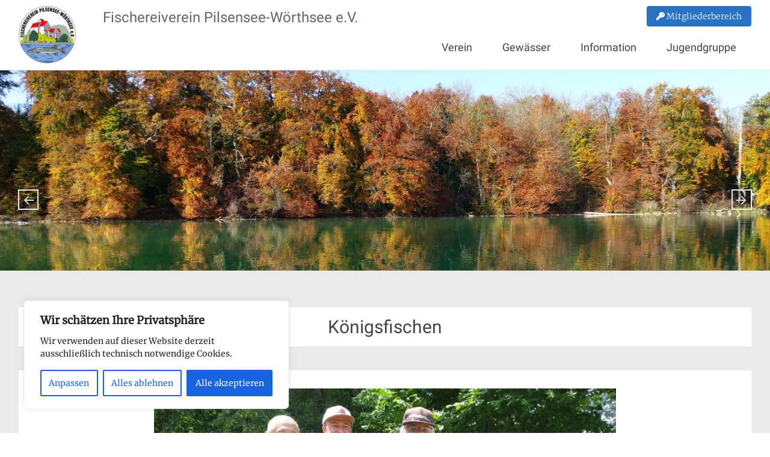

--- FILE ---
content_type: text/html; charset=UTF-8
request_url: https://www.fischereiverein-pw.de/tag/koenigsfischen/
body_size: 18890
content:
<!DOCTYPE html>
<html lang="de">
<head>
	<meta charset="UTF-8">
	<meta name="viewport" content="width=device-width, initial-scale=1">
	<link rel="profile" href="https://gmpg.org/xfn/11">
	<link href="/wp-content/fontawesome/css/all.css" rel="stylesheet">
	<title>Königsfischen &#8211; Fischereiverein Pilsensee-Wörthsee e.V.</title>
<meta name='robots' content='max-image-preview:large' />
<link rel="alternate" type="application/rss+xml" title="Fischereiverein Pilsensee-Wörthsee e.V. &raquo; Feed" href="https://www.fischereiverein-pw.de/feed/" />
<link rel="alternate" type="application/rss+xml" title="Fischereiverein Pilsensee-Wörthsee e.V. &raquo; Kommentar-Feed" href="https://www.fischereiverein-pw.de/comments/feed/" />
<link rel="alternate" type="application/rss+xml" title="Fischereiverein Pilsensee-Wörthsee e.V. &raquo; Königsfischen Schlagwort-Feed" href="https://www.fischereiverein-pw.de/tag/koenigsfischen/feed/" />
<style id='wp-img-auto-sizes-contain-inline-css' type='text/css'>
img:is([sizes=auto i],[sizes^="auto," i]){contain-intrinsic-size:3000px 1500px}
/*# sourceURL=wp-img-auto-sizes-contain-inline-css */
</style>
<link rel='stylesheet' id='eo-leaflet.js-css' href='https://www.fischereiverein-pw.de/wp-content/plugins/event-organiser/lib/leaflet/leaflet.min.css?ver=1.4.0' type='text/css' media='all' />
<style id='eo-leaflet.js-inline-css' type='text/css'>
.leaflet-popup-close-button{box-shadow:none!important;}
/*# sourceURL=eo-leaflet.js-inline-css */
</style>
<style id='wp-emoji-styles-inline-css' type='text/css'>

	img.wp-smiley, img.emoji {
		display: inline !important;
		border: none !important;
		box-shadow: none !important;
		height: 1em !important;
		width: 1em !important;
		margin: 0 0.07em !important;
		vertical-align: -0.1em !important;
		background: none !important;
		padding: 0 !important;
	}
/*# sourceURL=wp-emoji-styles-inline-css */
</style>
<link rel='stylesheet' id='wp-block-library-css' href='https://www.fischereiverein-pw.de/wp-includes/css/dist/block-library/style.min.css?ver=6.9' type='text/css' media='all' />
<style id='global-styles-inline-css' type='text/css'>
:root{--wp--preset--aspect-ratio--square: 1;--wp--preset--aspect-ratio--4-3: 4/3;--wp--preset--aspect-ratio--3-4: 3/4;--wp--preset--aspect-ratio--3-2: 3/2;--wp--preset--aspect-ratio--2-3: 2/3;--wp--preset--aspect-ratio--16-9: 16/9;--wp--preset--aspect-ratio--9-16: 9/16;--wp--preset--color--black: #000000;--wp--preset--color--cyan-bluish-gray: #abb8c3;--wp--preset--color--white: #ffffff;--wp--preset--color--pale-pink: #f78da7;--wp--preset--color--vivid-red: #cf2e2e;--wp--preset--color--luminous-vivid-orange: #ff6900;--wp--preset--color--luminous-vivid-amber: #fcb900;--wp--preset--color--light-green-cyan: #7bdcb5;--wp--preset--color--vivid-green-cyan: #00d084;--wp--preset--color--pale-cyan-blue: #8ed1fc;--wp--preset--color--vivid-cyan-blue: #0693e3;--wp--preset--color--vivid-purple: #9b51e0;--wp--preset--gradient--vivid-cyan-blue-to-vivid-purple: linear-gradient(135deg,rgb(6,147,227) 0%,rgb(155,81,224) 100%);--wp--preset--gradient--light-green-cyan-to-vivid-green-cyan: linear-gradient(135deg,rgb(122,220,180) 0%,rgb(0,208,130) 100%);--wp--preset--gradient--luminous-vivid-amber-to-luminous-vivid-orange: linear-gradient(135deg,rgb(252,185,0) 0%,rgb(255,105,0) 100%);--wp--preset--gradient--luminous-vivid-orange-to-vivid-red: linear-gradient(135deg,rgb(255,105,0) 0%,rgb(207,46,46) 100%);--wp--preset--gradient--very-light-gray-to-cyan-bluish-gray: linear-gradient(135deg,rgb(238,238,238) 0%,rgb(169,184,195) 100%);--wp--preset--gradient--cool-to-warm-spectrum: linear-gradient(135deg,rgb(74,234,220) 0%,rgb(151,120,209) 20%,rgb(207,42,186) 40%,rgb(238,44,130) 60%,rgb(251,105,98) 80%,rgb(254,248,76) 100%);--wp--preset--gradient--blush-light-purple: linear-gradient(135deg,rgb(255,206,236) 0%,rgb(152,150,240) 100%);--wp--preset--gradient--blush-bordeaux: linear-gradient(135deg,rgb(254,205,165) 0%,rgb(254,45,45) 50%,rgb(107,0,62) 100%);--wp--preset--gradient--luminous-dusk: linear-gradient(135deg,rgb(255,203,112) 0%,rgb(199,81,192) 50%,rgb(65,88,208) 100%);--wp--preset--gradient--pale-ocean: linear-gradient(135deg,rgb(255,245,203) 0%,rgb(182,227,212) 50%,rgb(51,167,181) 100%);--wp--preset--gradient--electric-grass: linear-gradient(135deg,rgb(202,248,128) 0%,rgb(113,206,126) 100%);--wp--preset--gradient--midnight: linear-gradient(135deg,rgb(2,3,129) 0%,rgb(40,116,252) 100%);--wp--preset--font-size--small: 13px;--wp--preset--font-size--medium: 20px;--wp--preset--font-size--large: 36px;--wp--preset--font-size--x-large: 42px;--wp--preset--spacing--20: 0.44rem;--wp--preset--spacing--30: 0.67rem;--wp--preset--spacing--40: 1rem;--wp--preset--spacing--50: 1.5rem;--wp--preset--spacing--60: 2.25rem;--wp--preset--spacing--70: 3.38rem;--wp--preset--spacing--80: 5.06rem;--wp--preset--shadow--natural: 6px 6px 9px rgba(0, 0, 0, 0.2);--wp--preset--shadow--deep: 12px 12px 50px rgba(0, 0, 0, 0.4);--wp--preset--shadow--sharp: 6px 6px 0px rgba(0, 0, 0, 0.2);--wp--preset--shadow--outlined: 6px 6px 0px -3px rgb(255, 255, 255), 6px 6px rgb(0, 0, 0);--wp--preset--shadow--crisp: 6px 6px 0px rgb(0, 0, 0);}:where(.is-layout-flex){gap: 0.5em;}:where(.is-layout-grid){gap: 0.5em;}body .is-layout-flex{display: flex;}.is-layout-flex{flex-wrap: wrap;align-items: center;}.is-layout-flex > :is(*, div){margin: 0;}body .is-layout-grid{display: grid;}.is-layout-grid > :is(*, div){margin: 0;}:where(.wp-block-columns.is-layout-flex){gap: 2em;}:where(.wp-block-columns.is-layout-grid){gap: 2em;}:where(.wp-block-post-template.is-layout-flex){gap: 1.25em;}:where(.wp-block-post-template.is-layout-grid){gap: 1.25em;}.has-black-color{color: var(--wp--preset--color--black) !important;}.has-cyan-bluish-gray-color{color: var(--wp--preset--color--cyan-bluish-gray) !important;}.has-white-color{color: var(--wp--preset--color--white) !important;}.has-pale-pink-color{color: var(--wp--preset--color--pale-pink) !important;}.has-vivid-red-color{color: var(--wp--preset--color--vivid-red) !important;}.has-luminous-vivid-orange-color{color: var(--wp--preset--color--luminous-vivid-orange) !important;}.has-luminous-vivid-amber-color{color: var(--wp--preset--color--luminous-vivid-amber) !important;}.has-light-green-cyan-color{color: var(--wp--preset--color--light-green-cyan) !important;}.has-vivid-green-cyan-color{color: var(--wp--preset--color--vivid-green-cyan) !important;}.has-pale-cyan-blue-color{color: var(--wp--preset--color--pale-cyan-blue) !important;}.has-vivid-cyan-blue-color{color: var(--wp--preset--color--vivid-cyan-blue) !important;}.has-vivid-purple-color{color: var(--wp--preset--color--vivid-purple) !important;}.has-black-background-color{background-color: var(--wp--preset--color--black) !important;}.has-cyan-bluish-gray-background-color{background-color: var(--wp--preset--color--cyan-bluish-gray) !important;}.has-white-background-color{background-color: var(--wp--preset--color--white) !important;}.has-pale-pink-background-color{background-color: var(--wp--preset--color--pale-pink) !important;}.has-vivid-red-background-color{background-color: var(--wp--preset--color--vivid-red) !important;}.has-luminous-vivid-orange-background-color{background-color: var(--wp--preset--color--luminous-vivid-orange) !important;}.has-luminous-vivid-amber-background-color{background-color: var(--wp--preset--color--luminous-vivid-amber) !important;}.has-light-green-cyan-background-color{background-color: var(--wp--preset--color--light-green-cyan) !important;}.has-vivid-green-cyan-background-color{background-color: var(--wp--preset--color--vivid-green-cyan) !important;}.has-pale-cyan-blue-background-color{background-color: var(--wp--preset--color--pale-cyan-blue) !important;}.has-vivid-cyan-blue-background-color{background-color: var(--wp--preset--color--vivid-cyan-blue) !important;}.has-vivid-purple-background-color{background-color: var(--wp--preset--color--vivid-purple) !important;}.has-black-border-color{border-color: var(--wp--preset--color--black) !important;}.has-cyan-bluish-gray-border-color{border-color: var(--wp--preset--color--cyan-bluish-gray) !important;}.has-white-border-color{border-color: var(--wp--preset--color--white) !important;}.has-pale-pink-border-color{border-color: var(--wp--preset--color--pale-pink) !important;}.has-vivid-red-border-color{border-color: var(--wp--preset--color--vivid-red) !important;}.has-luminous-vivid-orange-border-color{border-color: var(--wp--preset--color--luminous-vivid-orange) !important;}.has-luminous-vivid-amber-border-color{border-color: var(--wp--preset--color--luminous-vivid-amber) !important;}.has-light-green-cyan-border-color{border-color: var(--wp--preset--color--light-green-cyan) !important;}.has-vivid-green-cyan-border-color{border-color: var(--wp--preset--color--vivid-green-cyan) !important;}.has-pale-cyan-blue-border-color{border-color: var(--wp--preset--color--pale-cyan-blue) !important;}.has-vivid-cyan-blue-border-color{border-color: var(--wp--preset--color--vivid-cyan-blue) !important;}.has-vivid-purple-border-color{border-color: var(--wp--preset--color--vivid-purple) !important;}.has-vivid-cyan-blue-to-vivid-purple-gradient-background{background: var(--wp--preset--gradient--vivid-cyan-blue-to-vivid-purple) !important;}.has-light-green-cyan-to-vivid-green-cyan-gradient-background{background: var(--wp--preset--gradient--light-green-cyan-to-vivid-green-cyan) !important;}.has-luminous-vivid-amber-to-luminous-vivid-orange-gradient-background{background: var(--wp--preset--gradient--luminous-vivid-amber-to-luminous-vivid-orange) !important;}.has-luminous-vivid-orange-to-vivid-red-gradient-background{background: var(--wp--preset--gradient--luminous-vivid-orange-to-vivid-red) !important;}.has-very-light-gray-to-cyan-bluish-gray-gradient-background{background: var(--wp--preset--gradient--very-light-gray-to-cyan-bluish-gray) !important;}.has-cool-to-warm-spectrum-gradient-background{background: var(--wp--preset--gradient--cool-to-warm-spectrum) !important;}.has-blush-light-purple-gradient-background{background: var(--wp--preset--gradient--blush-light-purple) !important;}.has-blush-bordeaux-gradient-background{background: var(--wp--preset--gradient--blush-bordeaux) !important;}.has-luminous-dusk-gradient-background{background: var(--wp--preset--gradient--luminous-dusk) !important;}.has-pale-ocean-gradient-background{background: var(--wp--preset--gradient--pale-ocean) !important;}.has-electric-grass-gradient-background{background: var(--wp--preset--gradient--electric-grass) !important;}.has-midnight-gradient-background{background: var(--wp--preset--gradient--midnight) !important;}.has-small-font-size{font-size: var(--wp--preset--font-size--small) !important;}.has-medium-font-size{font-size: var(--wp--preset--font-size--medium) !important;}.has-large-font-size{font-size: var(--wp--preset--font-size--large) !important;}.has-x-large-font-size{font-size: var(--wp--preset--font-size--x-large) !important;}
/*# sourceURL=global-styles-inline-css */
</style>

<style id='classic-theme-styles-inline-css' type='text/css'>
/*! This file is auto-generated */
.wp-block-button__link{color:#fff;background-color:#32373c;border-radius:9999px;box-shadow:none;text-decoration:none;padding:calc(.667em + 2px) calc(1.333em + 2px);font-size:1.125em}.wp-block-file__button{background:#32373c;color:#fff;text-decoration:none}
/*# sourceURL=/wp-includes/css/classic-themes.min.css */
</style>
<link rel='stylesheet' id='chld_thm_cfg_parent-css' href='https://www.fischereiverein-pw.de/wp-content/themes/radiate-pro/style.css?ver=6.9' type='text/css' media='all' />
<link rel='stylesheet' id='radiate-style-css' href='https://www.fischereiverein-pw.de/wp-content/themes/radiate-pro-child/style.css?ver=2.2.9.1667852925' type='text/css' media='all' />
<link rel='stylesheet' id='radiate_googlefonts-css' href='https://www.fischereiverein-pw.de/wp-content/uploads/fonts/16bfa4bd8e3455420a67fe237857363b/font.css?v=1689890460' type='text/css' media='all' />
<link rel='stylesheet' id='radiate-genericons-css' href='https://www.fischereiverein-pw.de/wp-content/themes/radiate-pro/genericons/genericons.css?ver=3.3.1' type='text/css' media='all' />
<link rel='stylesheet' id='betterdocs-instant-answer-css' href='https://www.fischereiverein-pw.de/wp-content/plugins/betterdocs-pro/assets/public/css/instant-answer.css?ver=82ac3f719faee5c4e6ac' type='text/css' media='all' />
<style id='betterdocs-instant-answer-inline-css' type='text/css'>
.betterdocs-ia-launcher-wrapper .betterdocs-ia-launcher, .betterdocs-ia-main-content .chat-container .betterdocs-chatbot-header, .betterdocs-ia-common-header, .betterdocs-ia-common-header .betterdocs-ia-search .betterdocs-ia-search-icon, .betterdocs-ia-tab-message-container .betterdocs-ia-feedback-form .betterdocs-ia-submit button, .betterdocs-ia-single-docs-wrapper .betterdocs-ia-singleDoc-footer .betterdocs-ia-footer-feedback{background-color:#00b682;}.betterdocs-ia-single-docs-wrapper .betterdocs-ia-singleDoc-header , .betterdocs-ia-tabs .active p{color:#00b682;}.betterdocs-ia-single-docs-wrapper .betterdocs-ia-singleDoc-header .content-icon-expand svg path, .betterdocs-ia-docs-content .content-icon svg path, .betterdocs-ia-single-docs-wrapper .betterdocs-ia-singleDoc-header .content-icon-back svg path{fill:#00b682;}.betterdocs-ia-tabs li.active svg g path, .betterdocs-ia-tabs .betterdocs-ia-chatbot.active .chatbotpath, .top-content .chat-icon .chatbotpath, .betterdocs-ia-main-content .message-content .avatar path{fill:#00b682;}.betterdocs-ia-tabs .betterdocs-ia-chatbot.active .chatbotpathstroke, .top-content .chat-icon .chatbotpathstroke{stroke:#00b682;}.betterdocs-ia-main-content .chat-container .chat-content-wrapper .chat-footer .message-input button, .betterdocs-ia-main-content .chat-container .chat-content-wrapper .chat-body .message.sent .query, .chat-container .chat-content-wrapper .chat-body .message.failed .query{background-color:#00b682;}.betterdocs-ia-launcher-wrapper .betterdocs-ia-launcher:hover{background-color:#00b682;}.betterdocs-ia-common-header .betterdocs-title:not(:last-child){color:#fff;}.betterdocs-ia-common-header h2{color:#fff;}.betterdocs-ia-common-header .betterdocs-info{color:#fff;}.betterdocs-ia-docs .betterdocs-ia-docs-heading .doc-title{color:#111213;}.betterdocs-ia-docs .betterdocs-ia-docs-heading{background-color:#fff;}.betterdocs-ia-docs-content .content-item .content-title{color:#111213;}.betterdocs-ia-docs-content .content-item p{color:#6D7175;}.betterdocs-ia-docs-content{background-color:#fff;}.betterdocs-ia-common-header .betterdocs-ia-search, .betterdocs-ia-common-header .betterdocs-ia-search .betterdocs-ia-search-field{background-color:#fff;}.betterdocs-ia-common-header .betterdocs-ia-search .betterdocs-ia-search-field::placeholder{color:#1c1c1c;}.betterdocs-ia-common-header .betterdocs-ia-search .betterdocs-ia-search-field{color:#000000;}.betterdocs-ia-common-header .betterdocs-ia-search .betterdocs-ia-search-icon svg{fill:#FFFFFF;}.betterdocs-ia-tabs{background-color:#FFF;}.betterdocs-ia-tabs li p{color:#202223;}.betterdocs-ia-tab-message-container .message__header .header__content h4{color:#fff;}.betterdocs-ia-tab-message-container .message__header .header__content p{color:#fff;}.betterdocs-ia-tab-message-container .betterdocs-ia-feedback-form .betterdocs-ia-group .ia-input, .betterdocs-ia-tab-message-container .betterdocs-ia-feedback-form .betterdocs-ia-group > textarea{background-color:#fff;}.betterdocs-ia-tab-message-container .betterdocs-ia-feedback-form .betterdocs-ia-email-group p, .betterdocs-ia-tab-message-container .betterdocs-ia-feedback-form .betterdocs-ia-name-group p, .betterdocs-ia-tab-message-container .betterdocs-ia-feedback-form .betterdocs-ia-subject-group p, .betterdocs-ia-tab-message-container .betterdocs-ia-feedback-form .betterdocs-ia-message-group p{color:#202223;}.betterdocs-ia-tab-message-container .betterdocs-ia-feedback-form .betterdocs-ia-attachments-group button{background-color:#fff;}.betterdocs-ia-tab-message-container .betterdocs-ia-feedback-form .betterdocs-ia-attachments-group p{color:#6d7175;}.betterdocs-ia-single-docs-wrapper .betterdocs-ia-singleDoc-content .doc-title{color:#111213;}.betterdocs-ia-single-docs-wrapper .betterdocs-ia-singleDoc-header.on-scroll h2{color:#111213;}.betterdocs-ia-single-docs-wrapper .betterdocs-ia-singleDoc-header{background-color:#F6F6F7;}.betterdocs-ia-single-docs-wrapper .betterdocs-ia-singleDoc-header .content-icon-back, .betterdocs-ia-single-docs-wrapper .betterdocs-ia-singleDoc-header .content-icon-expand{background-color:#f6f6f7;}.betterdocs-ia-single-docs-wrapper .betterdocs-ia-singleDoc-footer .betterdocs-ia-footer-feedback .betterdocs-ia-reaction-group .ia-reaction{background-color:#00A375;}.betterdocs-ia-single-docs-wrapper .betterdocs-ia-singleDoc-footer .betterdocs-ia-footer-feedback .betterdocs-ia-reaction-group .ia-reaction .betterdocs-emo{fill:#ffffff;}.betterdocs-ia-single-docs-wrapper .betterdocs-ia-singleDoc-footer .betterdocs-ia-footer-feedback p{color:#FAFAFA;}
/*# sourceURL=betterdocs-instant-answer-inline-css */
</style>
<script type="text/javascript" id="cookie-law-info-js-extra">
/* <![CDATA[ */
var _ckyConfig = {"_ipData":[],"_assetsURL":"https://www.fischereiverein-pw.de/wp-content/plugins/cookie-law-info/lite/frontend/images/","_publicURL":"https://www.fischereiverein-pw.de","_expiry":"365","_categories":[{"name":"Notwendige","slug":"necessary","isNecessary":true,"ccpaDoNotSell":true,"cookies":[{"cookieID":"cookieyes-consent","domain":"www.fischereiverein-pw.de","provider":""},{"cookieID":"ppw-cat","domain":"www.fischereiverein-pw.de","provider":""},{"cookieID":"wp-goldpass-pagepost","domain":"www.fischereiverein-pw.de","provider":""},{"cookieID":"wp-postpass","domain":"www.fischereiverein-pw.de","provider":""}],"active":true,"defaultConsent":{"gdpr":true,"ccpa":true}},{"name":"Funktionale","slug":"functional","isNecessary":false,"ccpaDoNotSell":true,"cookies":[],"active":true,"defaultConsent":{"gdpr":false,"ccpa":false}},{"name":"Analyse","slug":"analytics","isNecessary":false,"ccpaDoNotSell":true,"cookies":[],"active":true,"defaultConsent":{"gdpr":false,"ccpa":false}},{"name":"Leistungs","slug":"performance","isNecessary":false,"ccpaDoNotSell":true,"cookies":[],"active":true,"defaultConsent":{"gdpr":false,"ccpa":false}},{"name":"Werbe","slug":"advertisement","isNecessary":false,"ccpaDoNotSell":true,"cookies":[],"active":true,"defaultConsent":{"gdpr":false,"ccpa":false}}],"_activeLaw":"gdpr","_rootDomain":"","_block":"1","_showBanner":"1","_bannerConfig":{"settings":{"type":"box","preferenceCenterType":"popup","position":"bottom-left","applicableLaw":"gdpr"},"behaviours":{"reloadBannerOnAccept":false,"loadAnalyticsByDefault":false,"animations":{"onLoad":"animate","onHide":"sticky"}},"config":{"revisitConsent":{"status":true,"tag":"revisit-consent","position":"bottom-left","meta":{"url":"#"},"styles":{"background-color":"#0056A7"},"elements":{"title":{"type":"text","tag":"revisit-consent-title","status":true,"styles":{"color":"#0056a7"}}}},"preferenceCenter":{"toggle":{"status":true,"tag":"detail-category-toggle","type":"toggle","states":{"active":{"styles":{"background-color":"#1863DC"}},"inactive":{"styles":{"background-color":"#D0D5D2"}}}}},"categoryPreview":{"status":false,"toggle":{"status":true,"tag":"detail-category-preview-toggle","type":"toggle","states":{"active":{"styles":{"background-color":"#1863DC"}},"inactive":{"styles":{"background-color":"#D0D5D2"}}}}},"videoPlaceholder":{"status":true,"styles":{"background-color":"#000000","border-color":"#000000cc","color":"#ffffff"}},"readMore":{"status":false,"tag":"readmore-button","type":"link","meta":{"noFollow":true,"newTab":true},"styles":{"color":"#1863DC","background-color":"transparent","border-color":"transparent"}},"showMore":{"status":true,"tag":"show-desc-button","type":"button","styles":{"color":"#1863DC"}},"showLess":{"status":true,"tag":"hide-desc-button","type":"button","styles":{"color":"#1863DC"}},"alwaysActive":{"status":true,"tag":"always-active","styles":{"color":"#008000"}},"manualLinks":{"status":true,"tag":"manual-links","type":"link","styles":{"color":"#1863DC"}},"auditTable":{"status":false},"optOption":{"status":true,"toggle":{"status":true,"tag":"optout-option-toggle","type":"toggle","states":{"active":{"styles":{"background-color":"#1863dc"}},"inactive":{"styles":{"background-color":"#FFFFFF"}}}}}}},"_version":"3.3.9.1","_logConsent":"1","_tags":[{"tag":"accept-button","styles":{"color":"#FFFFFF","background-color":"#1863DC","border-color":"#1863DC"}},{"tag":"reject-button","styles":{"color":"#1863DC","background-color":"transparent","border-color":"#1863DC"}},{"tag":"settings-button","styles":{"color":"#1863DC","background-color":"transparent","border-color":"#1863DC"}},{"tag":"readmore-button","styles":{"color":"#1863DC","background-color":"transparent","border-color":"transparent"}},{"tag":"donotsell-button","styles":{"color":"#1863DC","background-color":"transparent","border-color":"transparent"}},{"tag":"show-desc-button","styles":{"color":"#1863DC"}},{"tag":"hide-desc-button","styles":{"color":"#1863DC"}},{"tag":"cky-always-active","styles":[]},{"tag":"cky-link","styles":[]},{"tag":"accept-button","styles":{"color":"#FFFFFF","background-color":"#1863DC","border-color":"#1863DC"}},{"tag":"revisit-consent","styles":{"background-color":"#0056A7"}}],"_shortCodes":[{"key":"cky_readmore","content":"\u003Ca href=\"/datenschutz/\" class=\"cky-policy\" aria-label=\"Weiterlesen\" target=\"_blank\" rel=\"noopener\" data-cky-tag=\"readmore-button\"\u003EWeiterlesen\u003C/a\u003E","tag":"readmore-button","status":false,"attributes":{"rel":"nofollow","target":"_blank"}},{"key":"cky_show_desc","content":"\u003Cbutton class=\"cky-show-desc-btn\" data-cky-tag=\"show-desc-button\" aria-label=\"Mehr zeigen\"\u003EMehr zeigen\u003C/button\u003E","tag":"show-desc-button","status":true,"attributes":[]},{"key":"cky_hide_desc","content":"\u003Cbutton class=\"cky-show-desc-btn\" data-cky-tag=\"hide-desc-button\" aria-label=\"Weniger zeigen\"\u003EWeniger zeigen\u003C/button\u003E","tag":"hide-desc-button","status":true,"attributes":[]},{"key":"cky_optout_show_desc","content":"[cky_optout_show_desc]","tag":"optout-show-desc-button","status":true,"attributes":[]},{"key":"cky_optout_hide_desc","content":"[cky_optout_hide_desc]","tag":"optout-hide-desc-button","status":true,"attributes":[]},{"key":"cky_category_toggle_label","content":"[cky_{{status}}_category_label] [cky_preference_{{category_slug}}_title]","tag":"","status":true,"attributes":[]},{"key":"cky_enable_category_label","content":"Erm\u00f6glichen","tag":"","status":true,"attributes":[]},{"key":"cky_disable_category_label","content":"Deaktivieren","tag":"","status":true,"attributes":[]},{"key":"cky_video_placeholder","content":"\u003Cdiv class=\"video-placeholder-normal\" data-cky-tag=\"video-placeholder\" id=\"[UNIQUEID]\"\u003E\u003Cp class=\"video-placeholder-text-normal\" data-cky-tag=\"placeholder-title\"\u003EBitte akzeptieren Sie die Cookie-Einwilligung\u003C/p\u003E\u003C/div\u003E","tag":"","status":true,"attributes":[]},{"key":"cky_enable_optout_label","content":"Erm\u00f6glichen","tag":"","status":true,"attributes":[]},{"key":"cky_disable_optout_label","content":"Deaktivieren","tag":"","status":true,"attributes":[]},{"key":"cky_optout_toggle_label","content":"[cky_{{status}}_optout_label] [cky_optout_option_title]","tag":"","status":true,"attributes":[]},{"key":"cky_optout_option_title","content":"Verkaufe meine pers\u00f6nlichen Daten nicht","tag":"","status":true,"attributes":[]},{"key":"cky_optout_close_label","content":"Nah dran","tag":"","status":true,"attributes":[]},{"key":"cky_preference_close_label","content":"Nah dran","tag":"","status":true,"attributes":[]}],"_rtl":"","_language":"de","_providersToBlock":[]};
var _ckyStyles = {"css":".cky-overlay{background: #000000; opacity: 0.4; position: fixed; top: 0; left: 0; width: 100%; height: 100%; z-index: 99999999;}.cky-hide{display: none;}.cky-btn-revisit-wrapper{display: flex; align-items: center; justify-content: center; background: #0056a7; width: 45px; height: 45px; border-radius: 50%; position: fixed; z-index: 999999; cursor: pointer;}.cky-revisit-bottom-left{bottom: 15px; left: 15px;}.cky-revisit-bottom-right{bottom: 15px; right: 15px;}.cky-btn-revisit-wrapper .cky-btn-revisit{display: flex; align-items: center; justify-content: center; background: none; border: none; cursor: pointer; position: relative; margin: 0; padding: 0;}.cky-btn-revisit-wrapper .cky-btn-revisit img{max-width: fit-content; margin: 0; height: 30px; width: 30px;}.cky-revisit-bottom-left:hover::before{content: attr(data-tooltip); position: absolute; background: #4e4b66; color: #ffffff; left: calc(100% + 7px); font-size: 12px; line-height: 16px; width: max-content; padding: 4px 8px; border-radius: 4px;}.cky-revisit-bottom-left:hover::after{position: absolute; content: \"\"; border: 5px solid transparent; left: calc(100% + 2px); border-left-width: 0; border-right-color: #4e4b66;}.cky-revisit-bottom-right:hover::before{content: attr(data-tooltip); position: absolute; background: #4e4b66; color: #ffffff; right: calc(100% + 7px); font-size: 12px; line-height: 16px; width: max-content; padding: 4px 8px; border-radius: 4px;}.cky-revisit-bottom-right:hover::after{position: absolute; content: \"\"; border: 5px solid transparent; right: calc(100% + 2px); border-right-width: 0; border-left-color: #4e4b66;}.cky-revisit-hide{display: none;}.cky-consent-container{position: fixed; width: 440px; box-sizing: border-box; z-index: 9999999; border-radius: 6px;}.cky-consent-container .cky-consent-bar{background: #ffffff; border: 1px solid; padding: 20px 26px; box-shadow: 0 -1px 10px 0 #acabab4d; border-radius: 6px;}.cky-box-bottom-left{bottom: 40px; left: 40px;}.cky-box-bottom-right{bottom: 40px; right: 40px;}.cky-box-top-left{top: 40px; left: 40px;}.cky-box-top-right{top: 40px; right: 40px;}.cky-custom-brand-logo-wrapper .cky-custom-brand-logo{width: 100px; height: auto; margin: 0 0 12px 0;}.cky-notice .cky-title{color: #212121; font-weight: 700; font-size: 18px; line-height: 24px; margin: 0 0 12px 0;}.cky-notice-des *,.cky-preference-content-wrapper *,.cky-accordion-header-des *,.cky-gpc-wrapper .cky-gpc-desc *{font-size: 14px;}.cky-notice-des{color: #212121; font-size: 14px; line-height: 24px; font-weight: 400;}.cky-notice-des img{height: 25px; width: 25px;}.cky-consent-bar .cky-notice-des p,.cky-gpc-wrapper .cky-gpc-desc p,.cky-preference-body-wrapper .cky-preference-content-wrapper p,.cky-accordion-header-wrapper .cky-accordion-header-des p,.cky-cookie-des-table li div:last-child p{color: inherit; margin-top: 0; overflow-wrap: break-word;}.cky-notice-des P:last-child,.cky-preference-content-wrapper p:last-child,.cky-cookie-des-table li div:last-child p:last-child,.cky-gpc-wrapper .cky-gpc-desc p:last-child{margin-bottom: 0;}.cky-notice-des a.cky-policy,.cky-notice-des button.cky-policy{font-size: 14px; color: #1863dc; white-space: nowrap; cursor: pointer; background: transparent; border: 1px solid; text-decoration: underline;}.cky-notice-des button.cky-policy{padding: 0;}.cky-notice-des a.cky-policy:focus-visible,.cky-notice-des button.cky-policy:focus-visible,.cky-preference-content-wrapper .cky-show-desc-btn:focus-visible,.cky-accordion-header .cky-accordion-btn:focus-visible,.cky-preference-header .cky-btn-close:focus-visible,.cky-switch input[type=\"checkbox\"]:focus-visible,.cky-footer-wrapper a:focus-visible,.cky-btn:focus-visible{outline: 2px solid #1863dc; outline-offset: 2px;}.cky-btn:focus:not(:focus-visible),.cky-accordion-header .cky-accordion-btn:focus:not(:focus-visible),.cky-preference-content-wrapper .cky-show-desc-btn:focus:not(:focus-visible),.cky-btn-revisit-wrapper .cky-btn-revisit:focus:not(:focus-visible),.cky-preference-header .cky-btn-close:focus:not(:focus-visible),.cky-consent-bar .cky-banner-btn-close:focus:not(:focus-visible){outline: 0;}button.cky-show-desc-btn:not(:hover):not(:active){color: #1863dc; background: transparent;}button.cky-accordion-btn:not(:hover):not(:active),button.cky-banner-btn-close:not(:hover):not(:active),button.cky-btn-revisit:not(:hover):not(:active),button.cky-btn-close:not(:hover):not(:active){background: transparent;}.cky-consent-bar button:hover,.cky-modal.cky-modal-open button:hover,.cky-consent-bar button:focus,.cky-modal.cky-modal-open button:focus{text-decoration: none;}.cky-notice-btn-wrapper{display: flex; justify-content: flex-start; align-items: center; flex-wrap: wrap; margin-top: 16px;}.cky-notice-btn-wrapper .cky-btn{text-shadow: none; box-shadow: none;}.cky-btn{flex: auto; max-width: 100%; font-size: 14px; font-family: inherit; line-height: 24px; padding: 8px; font-weight: 500; margin: 0 8px 0 0; border-radius: 2px; cursor: pointer; text-align: center; text-transform: none; min-height: 0;}.cky-btn:hover{opacity: 0.8;}.cky-btn-customize{color: #1863dc; background: transparent; border: 2px solid #1863dc;}.cky-btn-reject{color: #1863dc; background: transparent; border: 2px solid #1863dc;}.cky-btn-accept{background: #1863dc; color: #ffffff; border: 2px solid #1863dc;}.cky-btn:last-child{margin-right: 0;}@media (max-width: 576px){.cky-box-bottom-left{bottom: 0; left: 0;}.cky-box-bottom-right{bottom: 0; right: 0;}.cky-box-top-left{top: 0; left: 0;}.cky-box-top-right{top: 0; right: 0;}}@media (max-width: 440px){.cky-box-bottom-left, .cky-box-bottom-right, .cky-box-top-left, .cky-box-top-right{width: 100%; max-width: 100%;}.cky-consent-container .cky-consent-bar{padding: 20px 0;}.cky-custom-brand-logo-wrapper, .cky-notice .cky-title, .cky-notice-des, .cky-notice-btn-wrapper{padding: 0 24px;}.cky-notice-des{max-height: 40vh; overflow-y: scroll;}.cky-notice-btn-wrapper{flex-direction: column; margin-top: 0;}.cky-btn{width: 100%; margin: 10px 0 0 0;}.cky-notice-btn-wrapper .cky-btn-customize{order: 2;}.cky-notice-btn-wrapper .cky-btn-reject{order: 3;}.cky-notice-btn-wrapper .cky-btn-accept{order: 1; margin-top: 16px;}}@media (max-width: 352px){.cky-notice .cky-title{font-size: 16px;}.cky-notice-des *{font-size: 12px;}.cky-notice-des, .cky-btn{font-size: 12px;}}.cky-modal.cky-modal-open{display: flex; visibility: visible; -webkit-transform: translate(-50%, -50%); -moz-transform: translate(-50%, -50%); -ms-transform: translate(-50%, -50%); -o-transform: translate(-50%, -50%); transform: translate(-50%, -50%); top: 50%; left: 50%; transition: all 1s ease;}.cky-modal{box-shadow: 0 32px 68px rgba(0, 0, 0, 0.3); margin: 0 auto; position: fixed; max-width: 100%; background: #ffffff; top: 50%; box-sizing: border-box; border-radius: 6px; z-index: 999999999; color: #212121; -webkit-transform: translate(-50%, 100%); -moz-transform: translate(-50%, 100%); -ms-transform: translate(-50%, 100%); -o-transform: translate(-50%, 100%); transform: translate(-50%, 100%); visibility: hidden; transition: all 0s ease;}.cky-preference-center{max-height: 79vh; overflow: hidden; width: 845px; overflow: hidden; flex: 1 1 0; display: flex; flex-direction: column; border-radius: 6px;}.cky-preference-header{display: flex; align-items: center; justify-content: space-between; padding: 22px 24px; border-bottom: 1px solid;}.cky-preference-header .cky-preference-title{font-size: 18px; font-weight: 700; line-height: 24px;}.cky-preference-header .cky-btn-close{margin: 0; cursor: pointer; vertical-align: middle; padding: 0; background: none; border: none; width: auto; height: auto; min-height: 0; line-height: 0; text-shadow: none; box-shadow: none;}.cky-preference-header .cky-btn-close img{margin: 0; height: 10px; width: 10px;}.cky-preference-body-wrapper{padding: 0 24px; flex: 1; overflow: auto; box-sizing: border-box;}.cky-preference-content-wrapper,.cky-gpc-wrapper .cky-gpc-desc{font-size: 14px; line-height: 24px; font-weight: 400; padding: 12px 0;}.cky-preference-content-wrapper{border-bottom: 1px solid;}.cky-preference-content-wrapper img{height: 25px; width: 25px;}.cky-preference-content-wrapper .cky-show-desc-btn{font-size: 14px; font-family: inherit; color: #1863dc; text-decoration: none; line-height: 24px; padding: 0; margin: 0; white-space: nowrap; cursor: pointer; background: transparent; border-color: transparent; text-transform: none; min-height: 0; text-shadow: none; box-shadow: none;}.cky-accordion-wrapper{margin-bottom: 10px;}.cky-accordion{border-bottom: 1px solid;}.cky-accordion:last-child{border-bottom: none;}.cky-accordion .cky-accordion-item{display: flex; margin-top: 10px;}.cky-accordion .cky-accordion-body{display: none;}.cky-accordion.cky-accordion-active .cky-accordion-body{display: block; padding: 0 22px; margin-bottom: 16px;}.cky-accordion-header-wrapper{cursor: pointer; width: 100%;}.cky-accordion-item .cky-accordion-header{display: flex; justify-content: space-between; align-items: center;}.cky-accordion-header .cky-accordion-btn{font-size: 16px; font-family: inherit; color: #212121; line-height: 24px; background: none; border: none; font-weight: 700; padding: 0; margin: 0; cursor: pointer; text-transform: none; min-height: 0; text-shadow: none; box-shadow: none;}.cky-accordion-header .cky-always-active{color: #008000; font-weight: 600; line-height: 24px; font-size: 14px;}.cky-accordion-header-des{font-size: 14px; line-height: 24px; margin: 10px 0 16px 0;}.cky-accordion-chevron{margin-right: 22px; position: relative; cursor: pointer;}.cky-accordion-chevron-hide{display: none;}.cky-accordion .cky-accordion-chevron i::before{content: \"\"; position: absolute; border-right: 1.4px solid; border-bottom: 1.4px solid; border-color: inherit; height: 6px; width: 6px; -webkit-transform: rotate(-45deg); -moz-transform: rotate(-45deg); -ms-transform: rotate(-45deg); -o-transform: rotate(-45deg); transform: rotate(-45deg); transition: all 0.2s ease-in-out; top: 8px;}.cky-accordion.cky-accordion-active .cky-accordion-chevron i::before{-webkit-transform: rotate(45deg); -moz-transform: rotate(45deg); -ms-transform: rotate(45deg); -o-transform: rotate(45deg); transform: rotate(45deg);}.cky-audit-table{background: #f4f4f4; border-radius: 6px;}.cky-audit-table .cky-empty-cookies-text{color: inherit; font-size: 12px; line-height: 24px; margin: 0; padding: 10px;}.cky-audit-table .cky-cookie-des-table{font-size: 12px; line-height: 24px; font-weight: normal; padding: 15px 10px; border-bottom: 1px solid; border-bottom-color: inherit; margin: 0;}.cky-audit-table .cky-cookie-des-table:last-child{border-bottom: none;}.cky-audit-table .cky-cookie-des-table li{list-style-type: none; display: flex; padding: 3px 0;}.cky-audit-table .cky-cookie-des-table li:first-child{padding-top: 0;}.cky-cookie-des-table li div:first-child{width: 100px; font-weight: 600; word-break: break-word; word-wrap: break-word;}.cky-cookie-des-table li div:last-child{flex: 1; word-break: break-word; word-wrap: break-word; margin-left: 8px;}.cky-footer-shadow{display: block; width: 100%; height: 40px; background: linear-gradient(180deg, rgba(255, 255, 255, 0) 0%, #ffffff 100%); position: absolute; bottom: calc(100% - 1px);}.cky-footer-wrapper{position: relative;}.cky-prefrence-btn-wrapper{display: flex; flex-wrap: wrap; align-items: center; justify-content: center; padding: 22px 24px; border-top: 1px solid;}.cky-prefrence-btn-wrapper .cky-btn{flex: auto; max-width: 100%; text-shadow: none; box-shadow: none;}.cky-btn-preferences{color: #1863dc; background: transparent; border: 2px solid #1863dc;}.cky-preference-header,.cky-preference-body-wrapper,.cky-preference-content-wrapper,.cky-accordion-wrapper,.cky-accordion,.cky-accordion-wrapper,.cky-footer-wrapper,.cky-prefrence-btn-wrapper{border-color: inherit;}@media (max-width: 845px){.cky-modal{max-width: calc(100% - 16px);}}@media (max-width: 576px){.cky-modal{max-width: 100%;}.cky-preference-center{max-height: 100vh;}.cky-prefrence-btn-wrapper{flex-direction: column;}.cky-accordion.cky-accordion-active .cky-accordion-body{padding-right: 0;}.cky-prefrence-btn-wrapper .cky-btn{width: 100%; margin: 10px 0 0 0;}.cky-prefrence-btn-wrapper .cky-btn-reject{order: 3;}.cky-prefrence-btn-wrapper .cky-btn-accept{order: 1; margin-top: 0;}.cky-prefrence-btn-wrapper .cky-btn-preferences{order: 2;}}@media (max-width: 425px){.cky-accordion-chevron{margin-right: 15px;}.cky-notice-btn-wrapper{margin-top: 0;}.cky-accordion.cky-accordion-active .cky-accordion-body{padding: 0 15px;}}@media (max-width: 352px){.cky-preference-header .cky-preference-title{font-size: 16px;}.cky-preference-header{padding: 16px 24px;}.cky-preference-content-wrapper *, .cky-accordion-header-des *{font-size: 12px;}.cky-preference-content-wrapper, .cky-preference-content-wrapper .cky-show-more, .cky-accordion-header .cky-always-active, .cky-accordion-header-des, .cky-preference-content-wrapper .cky-show-desc-btn, .cky-notice-des a.cky-policy{font-size: 12px;}.cky-accordion-header .cky-accordion-btn{font-size: 14px;}}.cky-switch{display: flex;}.cky-switch input[type=\"checkbox\"]{position: relative; width: 44px; height: 24px; margin: 0; background: #d0d5d2; -webkit-appearance: none; border-radius: 50px; cursor: pointer; outline: 0; border: none; top: 0;}.cky-switch input[type=\"checkbox\"]:checked{background: #1863dc;}.cky-switch input[type=\"checkbox\"]:before{position: absolute; content: \"\"; height: 20px; width: 20px; left: 2px; bottom: 2px; border-radius: 50%; background-color: white; -webkit-transition: 0.4s; transition: 0.4s; margin: 0;}.cky-switch input[type=\"checkbox\"]:after{display: none;}.cky-switch input[type=\"checkbox\"]:checked:before{-webkit-transform: translateX(20px); -ms-transform: translateX(20px); transform: translateX(20px);}@media (max-width: 425px){.cky-switch input[type=\"checkbox\"]{width: 38px; height: 21px;}.cky-switch input[type=\"checkbox\"]:before{height: 17px; width: 17px;}.cky-switch input[type=\"checkbox\"]:checked:before{-webkit-transform: translateX(17px); -ms-transform: translateX(17px); transform: translateX(17px);}}.cky-consent-bar .cky-banner-btn-close{position: absolute; right: 9px; top: 5px; background: none; border: none; cursor: pointer; padding: 0; margin: 0; min-height: 0; line-height: 0; height: auto; width: auto; text-shadow: none; box-shadow: none;}.cky-consent-bar .cky-banner-btn-close img{height: 9px; width: 9px; margin: 0;}.cky-notice-group{font-size: 14px; line-height: 24px; font-weight: 400; color: #212121;}.cky-notice-btn-wrapper .cky-btn-do-not-sell{font-size: 14px; line-height: 24px; padding: 6px 0; margin: 0; font-weight: 500; background: none; border-radius: 2px; border: none; cursor: pointer; text-align: left; color: #1863dc; background: transparent; border-color: transparent; box-shadow: none; text-shadow: none;}.cky-consent-bar .cky-banner-btn-close:focus-visible,.cky-notice-btn-wrapper .cky-btn-do-not-sell:focus-visible,.cky-opt-out-btn-wrapper .cky-btn:focus-visible,.cky-opt-out-checkbox-wrapper input[type=\"checkbox\"].cky-opt-out-checkbox:focus-visible{outline: 2px solid #1863dc; outline-offset: 2px;}@media (max-width: 440px){.cky-consent-container{width: 100%;}}@media (max-width: 352px){.cky-notice-des a.cky-policy, .cky-notice-btn-wrapper .cky-btn-do-not-sell{font-size: 12px;}}.cky-opt-out-wrapper{padding: 12px 0;}.cky-opt-out-wrapper .cky-opt-out-checkbox-wrapper{display: flex; align-items: center;}.cky-opt-out-checkbox-wrapper .cky-opt-out-checkbox-label{font-size: 16px; font-weight: 700; line-height: 24px; margin: 0 0 0 12px; cursor: pointer;}.cky-opt-out-checkbox-wrapper input[type=\"checkbox\"].cky-opt-out-checkbox{background-color: #ffffff; border: 1px solid black; width: 20px; height: 18.5px; margin: 0; -webkit-appearance: none; position: relative; display: flex; align-items: center; justify-content: center; border-radius: 2px; cursor: pointer;}.cky-opt-out-checkbox-wrapper input[type=\"checkbox\"].cky-opt-out-checkbox:checked{background-color: #1863dc; border: none;}.cky-opt-out-checkbox-wrapper input[type=\"checkbox\"].cky-opt-out-checkbox:checked::after{left: 6px; bottom: 4px; width: 7px; height: 13px; border: solid #ffffff; border-width: 0 3px 3px 0; border-radius: 2px; -webkit-transform: rotate(45deg); -ms-transform: rotate(45deg); transform: rotate(45deg); content: \"\"; position: absolute; box-sizing: border-box;}.cky-opt-out-checkbox-wrapper.cky-disabled .cky-opt-out-checkbox-label,.cky-opt-out-checkbox-wrapper.cky-disabled input[type=\"checkbox\"].cky-opt-out-checkbox{cursor: no-drop;}.cky-gpc-wrapper{margin: 0 0 0 32px;}.cky-footer-wrapper .cky-opt-out-btn-wrapper{display: flex; flex-wrap: wrap; align-items: center; justify-content: center; padding: 22px 24px;}.cky-opt-out-btn-wrapper .cky-btn{flex: auto; max-width: 100%; text-shadow: none; box-shadow: none;}.cky-opt-out-btn-wrapper .cky-btn-cancel{border: 1px solid #dedfe0; background: transparent; color: #858585;}.cky-opt-out-btn-wrapper .cky-btn-confirm{background: #1863dc; color: #ffffff; border: 1px solid #1863dc;}@media (max-width: 352px){.cky-opt-out-checkbox-wrapper .cky-opt-out-checkbox-label{font-size: 14px;}.cky-gpc-wrapper .cky-gpc-desc, .cky-gpc-wrapper .cky-gpc-desc *{font-size: 12px;}.cky-opt-out-checkbox-wrapper input[type=\"checkbox\"].cky-opt-out-checkbox{width: 16px; height: 16px;}.cky-opt-out-checkbox-wrapper input[type=\"checkbox\"].cky-opt-out-checkbox:checked::after{left: 5px; bottom: 4px; width: 3px; height: 9px;}.cky-gpc-wrapper{margin: 0 0 0 28px;}}.video-placeholder-youtube{background-size: 100% 100%; background-position: center; background-repeat: no-repeat; background-color: #b2b0b059; position: relative; display: flex; align-items: center; justify-content: center; max-width: 100%;}.video-placeholder-text-youtube{text-align: center; align-items: center; padding: 10px 16px; background-color: #000000cc; color: #ffffff; border: 1px solid; border-radius: 2px; cursor: pointer;}.video-placeholder-normal{background-image: url(\"/wp-content/plugins/cookie-law-info/lite/frontend/images/placeholder.svg\"); background-size: 80px; background-position: center; background-repeat: no-repeat; background-color: #b2b0b059; position: relative; display: flex; align-items: flex-end; justify-content: center; max-width: 100%;}.video-placeholder-text-normal{align-items: center; padding: 10px 16px; text-align: center; border: 1px solid; border-radius: 2px; cursor: pointer;}.cky-rtl{direction: rtl; text-align: right;}.cky-rtl .cky-banner-btn-close{left: 9px; right: auto;}.cky-rtl .cky-notice-btn-wrapper .cky-btn:last-child{margin-right: 8px;}.cky-rtl .cky-notice-btn-wrapper .cky-btn:first-child{margin-right: 0;}.cky-rtl .cky-notice-btn-wrapper{margin-left: 0; margin-right: 15px;}.cky-rtl .cky-prefrence-btn-wrapper .cky-btn{margin-right: 8px;}.cky-rtl .cky-prefrence-btn-wrapper .cky-btn:first-child{margin-right: 0;}.cky-rtl .cky-accordion .cky-accordion-chevron i::before{border: none; border-left: 1.4px solid; border-top: 1.4px solid; left: 12px;}.cky-rtl .cky-accordion.cky-accordion-active .cky-accordion-chevron i::before{-webkit-transform: rotate(-135deg); -moz-transform: rotate(-135deg); -ms-transform: rotate(-135deg); -o-transform: rotate(-135deg); transform: rotate(-135deg);}@media (max-width: 768px){.cky-rtl .cky-notice-btn-wrapper{margin-right: 0;}}@media (max-width: 576px){.cky-rtl .cky-notice-btn-wrapper .cky-btn:last-child{margin-right: 0;}.cky-rtl .cky-prefrence-btn-wrapper .cky-btn{margin-right: 0;}.cky-rtl .cky-accordion.cky-accordion-active .cky-accordion-body{padding: 0 22px 0 0;}}@media (max-width: 425px){.cky-rtl .cky-accordion.cky-accordion-active .cky-accordion-body{padding: 0 15px 0 0;}}.cky-rtl .cky-opt-out-btn-wrapper .cky-btn{margin-right: 12px;}.cky-rtl .cky-opt-out-btn-wrapper .cky-btn:first-child{margin-right: 0;}.cky-rtl .cky-opt-out-checkbox-wrapper .cky-opt-out-checkbox-label{margin: 0 12px 0 0;}"};
//# sourceURL=cookie-law-info-js-extra
/* ]]> */
</script>
<script type="text/javascript" src="https://www.fischereiverein-pw.de/wp-content/plugins/cookie-law-info/lite/frontend/js/script.min.js?ver=3.3.9.1" id="cookie-law-info-js"></script>
<script type="text/javascript" src="https://www.fischereiverein-pw.de/wp-includes/js/jquery/jquery.min.js?ver=3.7.1" id="jquery-core-js"></script>
<script type="text/javascript" src="https://www.fischereiverein-pw.de/wp-includes/js/jquery/jquery-migrate.min.js?ver=3.4.1" id="jquery-migrate-js"></script>
<script type="text/javascript" id="radiate-custom-js-js-extra">
/* <![CDATA[ */
var radiateScriptParam = {"header_type_key":"type_2","push_height_key":"0","header_resize":"1","slider_on_off_check":"1","responsiveness":"0"};
//# sourceURL=radiate-custom-js-js-extra
/* ]]> */
</script>
<script type="text/javascript" src="https://www.fischereiverein-pw.de/wp-content/themes/radiate-pro/js/custom.min.js?ver=6.9" id="radiate-custom-js-js"></script>
<link rel="https://api.w.org/" href="https://www.fischereiverein-pw.de/wp-json/" /><link rel="alternate" title="JSON" type="application/json" href="https://www.fischereiverein-pw.de/wp-json/wp/v2/tags/117" /><link rel="EditURI" type="application/rsd+xml" title="RSD" href="https://www.fischereiverein-pw.de/xmlrpc.php?rsd" />
<meta name="generator" content="WordPress 6.9" />
<style id="cky-style-inline">[data-cky-tag]{visibility:hidden;}</style><meta name="cdp-version" content="1.5.0" /> <style> .ppw-ppf-input-container { background-color: !important; padding: px!important; border-radius: px!important; } .ppw-ppf-input-container div.ppw-ppf-headline { font-size: px!important; font-weight: !important; color: !important; } .ppw-ppf-input-container div.ppw-ppf-desc { font-size: px!important; font-weight: !important; color: !important; } .ppw-ppf-input-container label.ppw-pwd-label { font-size: px!important; font-weight: !important; color: !important; } div.ppwp-wrong-pw-error { font-size: px!important; font-weight: !important; color: #dc3232!important; background: !important; } .ppw-ppf-input-container input[type='submit'] { color: !important; background: !important; } .ppw-ppf-input-container input[type='submit']:hover { color: !important; background: !important; } </style>  <style> .ppw-form { background-color: !important; padding: px!important; border-radius: px!important; } .ppw-headline.ppw-pcp-pf-headline { font-size: px!important; font-weight: !important; color: !important; } .ppw-description.ppw-pcp-pf-desc { font-size: px!important; font-weight: !important; color: !important; } .ppw-pcp-pf-desc-above-btn { display: block; } .ppw-pcp-pf-desc-below-form { font-size: px!important; font-weight: !important; color: !important; } .ppw-input label.ppw-pcp-password-label { font-size: px!important; font-weight: !important; color: !important; } .ppw-form input[type='submit'] { color: !important; background: !important; } .ppw-form input[type='submit']:hover { color: !important; background: !important; } div.ppw-error.ppw-pcp-pf-error-msg { font-size: px!important; font-weight: !important; color: #dc3232!important; background: !important; } </style> <style id="ppwp_single_form"> .ppw-ppf-desc-below { font-size: px!important; font-weight: !important; color: !important; } </style>	<style type="text/css">
			blockquote { border-color: #EAEAEA #EAEAEA #EAEAEA #2971c3; }
			a { color: #2971c3; }
			.site-title a:hover { color: #2971c3; }
			.main-navigation a:hover, .main-navigation ul li.current-menu-item a, .main-navigation ul li.current_page_ancestor a, .main-navigation ul li.current-menu-ancestor a, .main-navigation ul li.current_page_item a, .main-navigation ul li:hover > a { background-color: #2971c3; }
			.main-navigation ul li ul li a:hover, .main-navigation ul li ul li:hover > a, .main-navigation ul li.current-menu-item ul li a:hover { background-color: #2971c3; }
			#masthead .search-form,.default-style2 .widget-title::before { background-color: #2971c3; }
			.header-search-icon:before,.default-style2 .widget li::before,.posted-on:hover a span, .posted-on:hover a span.day { color: #2971c3; }
			button, input[type="button"], input[type="reset"], input[type="submit"] { 	background-color: #2971c3; }
			#content .entry-title a:hover { color: #2971c3; }
			.entry-meta span:hover { color: #2971c3; }
			#content .entry-meta span a:hover { color: #2971c3; }
			#content .comments-area article header cite a:hover, #content .comments-area a.comment-edit-link:hover, #content .comments-area a.comment-permalink:hover { color: #2971c3; }
			.comments-area .comment-author-link a:hover { color: #2971c3; }
			.comment .comment-reply-link:hover { color: #2971c3; }
			.site-header .menu-toggle { color: #2971c3; }
			.site-header .menu-toggle:hover { color: #2971c3; }
			.main-small-navigation li:hover { background: #2971c3; }
			.main-small-navigation ul > .current_page_item, .main-small-navigation ul > .current-menu-item { background: #2971c3; }
			.main-small-navigation ul li ul li a:hover, .main-small-navigation ul li ul li:hover > a, .main-small-navigation ul li.current-menu-item ul li a:hover { background-color: #2971c3; }
			#featured_pages a.more-link:hover,.layout-one.layout-two #content a.more-link:hover { border-color:#2971c3; color:#2971c3; }
			a#back-top:before { background-color:#2971c3; }
			.comments-area .comment-author-link span { background-color:#2971c3; }
			.slider-meta .slider-button a:hover { background-color: #2971c3; border: 3px solid #2971c3; }
			.slider-nav a:hover { background-color: #2971c3; border: 2px solid #2971c3; }
			a#scroll-up span{color:#2971c3}
			.main-small-navigation ul li ul li.current-menu-item > a { background: #2971c3; }
			@media (max-width: 768px){.better-responsive-menu .sub-toggle{background:#003f91}} a { color:#2971c3; } a:hover { color:#73a2d6; } button,input[type="button"],input[type="reset"],input[type="submit"] { background-color:#2971c3; } #masthead { height: 500px; } @media screen and (max-width: 1024px) {
										.slide-image img { height: 341px; }
										#masthead { height: 341px; }
										.slider-meta { max-width: 70%; }
										.slider-nav a.slide-next { margin-right: 10px; } .slider-nav a.slide-prev { margin-left: 10px; }
										.slider-meta .slider-title { font-size: 30px; margin-bottom: 10px; }
										.slider-meta .slider-description { font-size: 14px; line-height: 1.4; }
										.slider-meta .slider-button { margin-top: 20px; }
										.slider-meta .slider-button a { font-size: 12px; padding: 5px 15px; border: 2px solid #FFFFFF; } }
									@media screen and (max-width: 768px) {
										.radiate-hdt-2 #header-logo-image { padding-right: 10px; }
										.radiate-hdt-2 #header-logo-image img { height: 60px; width: auto; }
										.slide-image img { height: 256px; }
										#masthead { height: 256px; }
										.slider-meta h4 { display: none; }
										.slider-meta { max-width: 70%; }
										.slider-nav a.slide-next { margin-right: 10px; } .slider-nav a.slide-prev { margin-left: 10px; }
										.slider-nav a { border: 1px solid #EAEAEA; font-size: 18px; } }
									@media only screen and (max-width: 480px) {
										.radiate-hdt-2 #header-logo-image { padding-right: 5px; }
										.radiate-hdt-2 #header-logo-image img { height: 50px; width: auto; }
										.slide-image img { height: 160px; }
										#masthead { height: 160px; }
										.slider-meta { max-width: 85%; }
										.slider-meta .slider-title { font-size: 12px; margin-bottom: 0; }
										.slider-meta .slider-button { margin-top: 6px; }
										.slider-meta .slider-button a { font-size: 10px; padding: 3px 10px; border: 1px solid #FFFFFF; }
										.slider-nav a { font-size: 12px; } } #parallax-bg { background-color: #EAEAEA; }</style>
			<style type="text/css">
						.site-title a {
				color: #666666;
			}

			.site-description {
				color: #666666;
			}

					</style>
		<link rel="icon" href="https://www.fischereiverein-pw.de/wp-content/uploads/2022/11/logo-schrift-250-150x150.png" sizes="32x32" />
<link rel="icon" href="https://www.fischereiverein-pw.de/wp-content/uploads/2022/11/logo-schrift-250.png" sizes="192x192" />
<link rel="apple-touch-icon" href="https://www.fischereiverein-pw.de/wp-content/uploads/2022/11/logo-schrift-250.png" />
<meta name="msapplication-TileImage" content="https://www.fischereiverein-pw.de/wp-content/uploads/2022/11/logo-schrift-250.png" />
		<style type="text/css">
			body.custom-background {
				background: none !important;
			}

			#content {
			background-color: #EAEAEA;			}
		</style>
			<style type="text/css" id="wp-custom-css">
			.site-main .wp-block-latest-posts__post-title {
	font-size:2rem;
	font-weight:bold;
	color: #444444;
	font-family:'Roboto', sans-serif;
}

.ppw-ppf-field-container {
	margin-top:10px;
}
.ppw-pwd-label input {
	margin-right:10px;
	margin-left:10px;
	max-width:40%;
}
.site-title.top a{
	position:absolute;
}

.wp-block-file {
  	font-weight:bold;
	padding:0.5em;
}

.wp-block-latest-posts__list li {
	margin-bottom:1em;
}

.wp-block-file ::before{
	content:"\f56d\2000";
	color: #004799;
	font-family: "Font Awesome 6 Free";
}

#parallax-bg {
	background-size:auto;
	background-repeat:no-repeat;
	top:90px !important;
}

.site-branding {
    display:flex;
}

.login-form {
	float:right;
}

.angelkarten .wp-block-group__inner-container{
	display:flex;
	flex-wrap:wrap;
}

.angelkarten .wp-block-group__inner-container p{
	min-width:300px;
}

.unterkuenfte .wp-block-group__inner-container{
	display:flex;
	flex-wrap:wrap;
}

.unterkuenfte .wp-block-group__inner-container p{
	min-width:400px;
}
.main-small-navigation, .main-navigation {
	clear:right;
}

#menu-mitgliederbereich li{
	text-indent:-1.6em;
}

#menu-mitgliederbereich {
	margin-left:2em;
	position:relative;
}

.sub-menu .menu-item ::before, #menu-mitgliederbereich .menu-item ::before {
	content:"\f578\2000";
	color: #004799;
	font-family: "Font Awesome 6 Free", "Font Awesome 5 Regular", "Font Awesome 5 Brands", "Arial";
	font-weight: 900;
}

h3.site-title {
	font-size:24px !important;
}

#header-logo-image {
	float:none;
	min-width:120px;
}

.slide-image {
  	min-height:300px !important;
}

.slide-image img {
  	object-fit: fill;
   	max-width:unset;
}

#colophon {
	top:150px !important;
	clear:both;
}

.inner-wrap .site-title {
	float:none;
}

.inner-wrap #header-text {
	width:100%;
	text-align:center;
	margin-bottom:1em;
}

.header-wrap {
	opacity:1 !important;
}

@media screen and (max-width: 810px) {
	.site-title.top a {
		font-size:20px !important;
    }
    
	.hide-on-xs {
		display:none;
	}
}

@media screen and (max-width: 768px) {

	#content {
      	padding-top:0px !important;
	    top: -100px !important;
	}

  .site-title {
		word-wrap:after-white-space;
		overflow-wrap: break-word;
	}

    .site-title.top {
		width:130px;		
	}
    
    .site-title.top a {
		font-size:16px !important;
		line-height: 20px;
      	position:relative;
    }
    
    .site-description {
		display:none !important;
	}	
	
    .radiate-hdt-2 #header-logo-image {
		width:68px !important;	
		min-width:68px;
		min-height:68px;
	}

	.radiate-hdt-2 #header-logo-image img {
		width:68px;	
		min-width:68px;
		min-height:68px;
	}
    
    .radiate-hdt-2 .site-title.top {
        padding: 0;
        line-height: 20px;
        margin: 0;
    }

    .radiate-hdt-2 #header-text {
        padding:0;
			  margin-top:10px;
    }
    
    #colophon {
        top:20px !important;
    }

	body.admin-bar .header-wrap {
		top:20px !important;
	}

	#parallax-bg {
		background-size: auto !important;
		top:120px;
	}

	.site-branding {
		display:flex;
	}
	
	.slide-wrap {
		top:-30px;
	}

	#header-logo-image {
		width:68px;	
	}
	
    #header-logo-image img {
		width:68px;	
	}
}

		</style>
		</head>

<body class="archive tag tag-koenigsfischen tag-117 wp-custom-logo wp-embed-responsive wp-theme-radiate-pro wp-child-theme-radiate-pro-child group-blog no-sidebar-full-width radiate-hdt-2 full-width-menu better-responsive-menu ">


<div id="page" class="hfeed site">
	<a class="skip-link screen-reader-text" href="#content">Skip to content</a>
		<header id="masthead" class="site-header" role="banner">
		<div class="header-wrap clearfix">
						<div class="inner-wrap clearfix"> 				<div class="site-branding">
											<div id="header-logo-image">
							<a href="https://www.fischereiverein-pw.de/" class="custom-logo-link" rel="home"><img width="95" height="95" src="https://www.fischereiverein-pw.de/wp-content/uploads/2022/11/logo-schrift-120-e1667953347275.png" class="custom-logo" alt="Fischereiverein Pilsensee-Wörthsee e.V." decoding="async" /></a>						</div><!-- #header-logo-image -->
															<div id="header-text">
						<h3 class="site-title top">
							<a href="https://www.fischereiverein-pw.de/" title="Fischereiverein Pilsensee-Wörthsee e.V." rel="home">Fischereiverein Pilsensee-Wörthsee e.V.</a>
						</h3>
					</div>
										<!-- #header-text -->

				</div>

								
									<form role="login" method="get" class="login-form" action="https://www.fischereiverein-pw.de/fuer-mitglieder/">
						<button type="submit" class="search-submit"><i class="fa-solid fa-key"></i> <span class="hide-on-xs">Mitgliederbereich</span></button>
					</form>
				
				<nav id="site-navigation" class="main-navigation" role="navigation">
					<p class="menu-toggle"></p>

					<div class="menu-hauptmenue-container"><ul id="menu-hauptmenue" class="clearfix "><li id="menu-item-266" class="menu-item menu-item-type-custom menu-item-object-custom menu-item-has-children menu-item-266"><a href="#">Verein</a>
<ul class="sub-menu">
	<li id="menu-item-272" class="menu-item menu-item-type-post_type menu-item-object-page menu-item-272"><a href="https://www.fischereiverein-pw.de/unser-verein/">Heute</a></li>
	<li id="menu-item-271" class="menu-item menu-item-type-post_type menu-item-object-page menu-item-271"><a href="https://www.fischereiverein-pw.de/50-jahre-fischereiverein-pilsensee-woerthsee-e-v-die-geschichte/">Geschichte</a></li>
	<li id="menu-item-269" class="menu-item menu-item-type-post_type menu-item-object-page menu-item-269"><a href="https://www.fischereiverein-pw.de/mitglied-werden/">Mitglied werden</a></li>
	<li id="menu-item-626" class="menu-item menu-item-type-post_type menu-item-object-page menu-item-626"><a href="https://www.fischereiverein-pw.de/kontakt/">Kontakt</a></li>
</ul>
</li>
<li id="menu-item-265" class="menu-item menu-item-type-custom menu-item-object-custom menu-item-has-children menu-item-265"><a href="#">Gewässer</a>
<ul class="sub-menu">
	<li id="menu-item-78" class="menu-item menu-item-type-taxonomy menu-item-object-category menu-item-78"><a href="https://www.fischereiverein-pw.de/category/pilsensee/">Pilsensee</a></li>
	<li id="menu-item-79" class="menu-item menu-item-type-taxonomy menu-item-object-category menu-item-79"><a href="https://www.fischereiverein-pw.de/category/woerthsee/">Wörthsee</a></li>
</ul>
</li>
<li id="menu-item-264" class="menu-item menu-item-type-custom menu-item-object-custom menu-item-has-children menu-item-264"><a href="#">Information</a>
<ul class="sub-menu">
	<li id="menu-item-268" class="menu-item menu-item-type-post_type menu-item-object-page menu-item-268"><a href="https://www.fischereiverein-pw.de/angelkarten/">Angelkarten</a></li>
	<li id="menu-item-267" class="menu-item menu-item-type-post_type menu-item-object-page menu-item-267"><a href="https://www.fischereiverein-pw.de/uebernachtungen-freizeit/">Übernachtungen &amp; Freizeit</a></li>
	<li id="menu-item-158" class="menu-item menu-item-type-post_type menu-item-object-page menu-item-158"><a href="https://www.fischereiverein-pw.de/fischverkauf/">Fischverkauf jeden Samstag 10-13 Uhr</a></li>
</ul>
</li>
<li id="menu-item-263" class="menu-item menu-item-type-custom menu-item-object-custom menu-item-has-children menu-item-263"><a href="#">Jugendgruppe</a>
<ul class="sub-menu">
	<li id="menu-item-1392" class="menu-item menu-item-type-post_type menu-item-object-page menu-item-1392"><a href="https://www.fischereiverein-pw.de/fuer-interessierte/">Für Interessierte</a></li>
	<li id="menu-item-89" class="menu-item menu-item-type-taxonomy menu-item-object-category menu-item-89"><a href="https://www.fischereiverein-pw.de/category/jugend-terminplan/">Jugend-Terminplan</a></li>
	<li id="menu-item-88" class="menu-item menu-item-type-taxonomy menu-item-object-category menu-item-88"><a href="https://www.fischereiverein-pw.de/category/jugend-events/">Neues aus Jugendgruppe</a></li>
</ul>
</li>
</ul></div>
				</nav><!-- #site-navigation -->
							</div> 		</div><!-- header-wrap -->
	</header><!-- #masthead -->

	
			<div id="parallax-bg">
				
				<div class="slide-wrap" data-cycle-speed="2000" data-cycle-timeout="5000" data-cycle-pause-on-hover="true" data-cycle-fx="fade">			<div class="single-slide">
				<div class="slide-image">
					<img width="1500" height="450" title="" alt="" src="https://www.fischereiverein-pw.de/wp-content/uploads/2022/11/cropped-Herbsstimmung-scaled-1.jpg"/>
				</div>
				<div class="slider-meta">
					<h3 class="slider-title"></h3>
					<h4 class="slider-description"></h4>
									</div><!-- .slider-meta -->
			</div><!-- .single-slide -->
						<div class="single-slide">
				<div class="slide-image">
					<img width="1500" height="450" title="" alt="" src="https://www.fischereiverein-pw.de/wp-content/uploads/2022/11/IMG_20220716_055450-scaled-e1668092095969.jpg"/>
				</div>
				<div class="slider-meta">
					<h3 class="slider-title"></h3>
					<h4 class="slider-description"></h4>
									</div><!-- .slider-meta -->
			</div><!-- .single-slide -->
						<div class="single-slide">
				<div class="slide-image">
					<img width="1500" height="450" title="" alt="" src="https://www.fischereiverein-pw.de/wp-content/uploads/2022/11/IMG_0236-scaled-e1667925840922.jpg"/>
				</div>
				<div class="slider-meta">
					<h3 class="slider-title"></h3>
					<h4 class="slider-description"></h4>
									</div><!-- .slider-meta -->
			</div><!-- .single-slide -->
						<div class="single-slide">
				<div class="slide-image">
					<img width="1500" height="450" title="" alt="" src="https://www.fischereiverein-pw.de/wp-content/uploads/2022/11/Fissenebert-2010-1-e1668092268187.jpg"/>
				</div>
				<div class="slider-meta">
					<h3 class="slider-title"></h3>
					<h4 class="slider-description"></h4>
									</div><!-- .slider-meta -->
			</div><!-- .single-slide -->
						<div class="single-slide">
				<div class="slide-image">
					<img width="1500" height="450" title="" alt="" src="https://www.fischereiverein-pw.de/wp-content/uploads/2022/11/cropped-20211227_145449-scaled-1.jpg"/>
				</div>
				<div class="slider-meta">
					<h3 class="slider-title"></h3>
					<h4 class="slider-description"></h4>
									</div><!-- .slider-meta -->
			</div><!-- .single-slide -->
						<div class="single-slide">
				<div class="slide-image">
					<img width="1500" height="450" title="" alt="" src="https://www.fischereiverein-pw.de/wp-content/uploads/2022/11/cropped-20211107_164323-scaled-e1667868150708.jpg"/>
				</div>
				<div class="slider-meta">
					<h3 class="slider-title"></h3>
					<h4 class="slider-description"></h4>
									</div><!-- .slider-meta -->
			</div><!-- .single-slide -->
					</div><!-- .slide-wrap -->
		<div class="slider-nav">
			<a class="slide-next" href="#"></a>
			<a class="slide-prev" href="#"></a>
		</div>
					</div><!-- #parallax-bg -->

			
	
		<div id="content" class="site-content">
			<div class="inner-wrap clearfix">
					
				<div id="header-text">
											</div><!-- #header-text -->
				<div class="clearfix"></div>
					
								
				
<section id="primary" class="content-area">
	<main id="main" class="site-main" role="main">

		
			<header class="page-header">
				<h1 class="page-title">
					Königsfischen				</h1>
							</header><!-- .page-header -->

						
				
<article id="post-1758" class="post-1758 post type-post status-publish format-standard post-password-required hentry category-aktuelles tag-hege tag-koenigsfischen tag-sommerfest">
	<figure class="post-featured-image"><a href="https://www.fischereiverein-pw.de/2025/07/koenigsfischen-2025-der-neue-fischerkoenig-ist-der-alte/" title="Königsfischen 2025: Der neue Fischerkönig ist der alte"><img width="768" height="350" src="https://www.fischereiverein-pw.de/wp-content/uploads/2025/08/WhatsApp-Bild-2025-07-14-um-07.55.30_1b57f9b7-e1755941643107-768x350.jpg" class="attachment-featured-image-medium size-featured-image-medium wp-post-image" alt="Königsfischen 2025: Der neue Fischerkönig ist der alte" title="Königsfischen 2025: Der neue Fischerkönig ist der alte" decoding="async" fetchpriority="high" /></a></figure>
	<header class="entry-header">
		<h2 class="entry-title"><a href="https://www.fischereiverein-pw.de/2025/07/koenigsfischen-2025-der-neue-fischerkoenig-ist-der-alte/" rel="bookmark">Königsfischen 2025: Der neue Fischerkönig ist der alte</a></h2>

					<div class="entry-meta">
				<span class="posted-on"><a href="https://www.fischereiverein-pw.de/2025/07/koenigsfischen-2025-der-neue-fischerkoenig-ist-der-alte/" rel="bookmark"><time class="entry-date published" datetime="2025-07-20T11:02:00+02:00">20. Juli 2025</time><time class="updated" datetime="2025-08-23T11:32:33+02:00">23. August 2025</time></a></span><span class="byline"><span class="author vcard"><a class="url fn n" href="https://www.fischereiverein-pw.de/author/fvpw/">fvpw</a></span></span>			</div><!-- .entry-meta -->
			</header><!-- .entry-header -->

			<div class="entry-content">
			
<div class="ppw-post-password-container">
<form action="?action=ppw_postpass&#038;type=individual&#038;callback_url=https%3A%2F%2Fwww.fischereiverein-pw.de%2Ftag%2Fkoenigsfischen" class="ppw-post-password-form post-password-form" method="post">
<div class="ppw-ppf-input-container">
<div class="ppw-ppf-desc">Dieser Inhalt ist nur für Mitglieder. Bitte geben Sie das Mitglieder-Kennwort ein. Es steht auf der Fischkarte.</div>
<p class="ppw-ppf-field-container">
						<label class="ppw-pwd-label" for="pwbox-1758">Password:<input placeholder="" name="post_password" id="pwbox-1758"  type="password" size="20"/></label> 						<input class="ppw-pwd-submit-btn" type="submit" name="Submit" value="Login"/>		</p>
</div>
<div class="ppw-ppf-desc-below"></div>
<div><input type="hidden" name="post_id" value="1758"/></div>
</form></div>
					</div><!-- .entry-content -->
	
	<footer class="entry-meta">
									<span class="cat-links">
				<a href="https://www.fischereiverein-pw.de/category/aktuelles/" rel="category tag">Mitglieder-News</a>			</span>
			
							<span class="tags-links">
				<a href="https://www.fischereiverein-pw.de/tag/hege/" rel="tag">Hege</a>, <a href="https://www.fischereiverein-pw.de/tag/koenigsfischen/" rel="tag">Königsfischen</a>, <a href="https://www.fischereiverein-pw.de/tag/sommerfest/" rel="tag">Sommerfest</a>			</span>
					
		
			</footer><!-- .entry-meta -->
</article><!-- #post-## -->

				
			
		
	</main><!-- #main -->
</section><!-- #primary -->


</div><!-- .inner-wrap -->
</div><!-- #content -->

<footer id="colophon" class="site-footer" role="contentinfo">
	
	<div class="site-info">
				Copyright © 2026 <a href="https://www.fischereiverein-pw.de/" title="Fischereiverein Pilsensee-Wörthsee e.V." ><span>Fischereiverein Pilsensee-Wörthsee e.V.</span></a>. <span class="sep"> | </span> <a href="/impressum">Impressum</a> <span class="sep"> | </span> <a href="/datenschutz/">Datenschutz</a>	</div><!-- .site-info -->
</footer><!-- #colophon -->
<a href="#masthead" id="scroll-up"><span class="genericon genericon-collapse"></span></a>
</div><!-- #page -->

<script type="speculationrules">
{"prefetch":[{"source":"document","where":{"and":[{"href_matches":"/*"},{"not":{"href_matches":["/wp-*.php","/wp-admin/*","/wp-content/uploads/*","/wp-content/*","/wp-content/plugins/*","/wp-content/themes/radiate-pro-child/*","/wp-content/themes/radiate-pro/*","/*\\?(.+)"]}},{"not":{"selector_matches":"a[rel~=\"nofollow\"]"}},{"not":{"selector_matches":".no-prefetch, .no-prefetch a"}}]},"eagerness":"conservative"}]}
</script>
<script id="ckyBannerTemplate" type="text/template"><div class="cky-overlay cky-hide"></div><div class="cky-btn-revisit-wrapper cky-revisit-hide" data-cky-tag="revisit-consent" data-tooltip="Cookie-Einstellungen" style="background-color:#0056a7"> <button class="cky-btn-revisit" aria-label="Cookie-Einstellungen"> <img src="https://www.fischereiverein-pw.de/wp-content/plugins/cookie-law-info/lite/frontend/images/revisit.svg" alt="Revisit consent button"> </button></div><div class="cky-consent-container cky-hide" tabindex="0"> <div class="cky-consent-bar" data-cky-tag="notice" style="background-color:#FFFFFF;border-color:#f4f4f4;color:#212121">  <div class="cky-notice"> <p class="cky-title" role="heading" aria-level="1" data-cky-tag="title" style="color:#212121">Wir schätzen Ihre Privatsphäre</p><div class="cky-notice-group"> <div class="cky-notice-des" data-cky-tag="description" style="color:#212121"> <p>Wir verwenden auf dieser Website derzeit ausschließlich technisch notwendige Cookies.</p> </div><div class="cky-notice-btn-wrapper" data-cky-tag="notice-buttons"> <button class="cky-btn cky-btn-customize" aria-label="Anpassen" data-cky-tag="settings-button" style="color:#1863dc;background-color:transparent;border-color:#1863dc">Anpassen</button> <button class="cky-btn cky-btn-reject" aria-label="Alles ablehnen" data-cky-tag="reject-button" style="color:#1863dc;background-color:transparent;border-color:#1863dc">Alles ablehnen</button> <button class="cky-btn cky-btn-accept" aria-label="Alle akzeptieren" data-cky-tag="accept-button" style="color:#FFFFFF;background-color:#1863dc;border-color:#1863dc">Alle akzeptieren</button>  </div></div></div></div></div><div class="cky-modal" tabindex="0"> <div class="cky-preference-center" data-cky-tag="detail" style="color:#212121;background-color:#FFFFFF;border-color:#F4F4F4"> <div class="cky-preference-header"> <span class="cky-preference-title" role="heading" aria-level="1" data-cky-tag="detail-title" style="color:#212121">Einstellungen für die Zustimmung anpassen</span> <button class="cky-btn-close" aria-label="[cky_preference_close_label]" data-cky-tag="detail-close"> <img src="https://www.fischereiverein-pw.de/wp-content/plugins/cookie-law-info/lite/frontend/images/close.svg" alt="Close"> </button> </div><div class="cky-preference-body-wrapper"> <div class="cky-preference-content-wrapper" data-cky-tag="detail-description" style="color:#212121"> <p>Wir verwenden Cookies, damit Sie effizient navigieren und bestimmte Funktionen ausführen können. Die als „notwendig" kategorisierten Cookies werden in Ihrem Browser gespeichert, da sie für die Aktivierung der grundlegenden Funktionalitäten der Website unerlässlich sind.</p>
<p>Wir verwenden auf diese Website derzeit ausschließlich technische notwendige Cookies.</p> </div><div class="cky-accordion-wrapper" data-cky-tag="detail-categories"> <div class="cky-accordion" id="ckyDetailCategorynecessary"> <div class="cky-accordion-item"> <div class="cky-accordion-chevron"><i class="cky-chevron-right"></i></div> <div class="cky-accordion-header-wrapper"> <div class="cky-accordion-header"><button class="cky-accordion-btn" aria-label="Notwendige" data-cky-tag="detail-category-title" style="color:#212121">Notwendige</button><span class="cky-always-active">Immer aktiv</span> <div class="cky-switch" data-cky-tag="detail-category-toggle"><input type="checkbox" id="ckySwitchnecessary"></div> </div> <div class="cky-accordion-header-des" data-cky-tag="detail-category-description" style="color:#212121"> <p>Notwendige Cookies sind für die Grundfunktionen der Website von entscheidender Bedeutung. Ohne sie kann die Website nicht in der vorgesehenen Weise funktionieren. Diese Cookies speichern keine personenbezogenen Daten.</p></div> </div> </div> <div class="cky-accordion-body">  </div> </div><div class="cky-accordion" id="ckyDetailCategoryfunctional"> <div class="cky-accordion-item"> <div class="cky-accordion-chevron"><i class="cky-chevron-right"></i></div> <div class="cky-accordion-header-wrapper"> <div class="cky-accordion-header"><button class="cky-accordion-btn" aria-label="Funktionale" data-cky-tag="detail-category-title" style="color:#212121">Funktionale</button><span class="cky-always-active">Immer aktiv</span> <div class="cky-switch" data-cky-tag="detail-category-toggle"><input type="checkbox" id="ckySwitchfunctional"></div> </div> <div class="cky-accordion-header-des" data-cky-tag="detail-category-description" style="color:#212121"> <p>Funktionale Cookies unterstützen bei der Ausführung bestimmter Funktionen, z. B. beim Teilen des Inhalts der Website auf Social Media-Plattformen, beim Sammeln von Feedbacks und anderen Funktionen von Drittanbietern.</p></div> </div> </div> <div class="cky-accordion-body">  </div> </div><div class="cky-accordion" id="ckyDetailCategoryanalytics"> <div class="cky-accordion-item"> <div class="cky-accordion-chevron"><i class="cky-chevron-right"></i></div> <div class="cky-accordion-header-wrapper"> <div class="cky-accordion-header"><button class="cky-accordion-btn" aria-label="Analyse" data-cky-tag="detail-category-title" style="color:#212121">Analyse</button><span class="cky-always-active">Immer aktiv</span> <div class="cky-switch" data-cky-tag="detail-category-toggle"><input type="checkbox" id="ckySwitchanalytics"></div> </div> <div class="cky-accordion-header-des" data-cky-tag="detail-category-description" style="color:#212121"> <p>Analyse-Cookies werden verwendet um zu verstehen, wie Besucher mit der Website interagieren. Diese Cookies dienen zu Aussagen über die Anzahl der Besucher, Absprungrate, Herkunft der Besucher usw.</p></div> </div> </div> <div class="cky-accordion-body">  </div> </div><div class="cky-accordion" id="ckyDetailCategoryperformance"> <div class="cky-accordion-item"> <div class="cky-accordion-chevron"><i class="cky-chevron-right"></i></div> <div class="cky-accordion-header-wrapper"> <div class="cky-accordion-header"><button class="cky-accordion-btn" aria-label="Leistungs" data-cky-tag="detail-category-title" style="color:#212121">Leistungs</button><span class="cky-always-active">Immer aktiv</span> <div class="cky-switch" data-cky-tag="detail-category-toggle"><input type="checkbox" id="ckySwitchperformance"></div> </div> <div class="cky-accordion-header-des" data-cky-tag="detail-category-description" style="color:#212121"> <p>Leistungs-Cookies werden verwendet, um die wichtigsten Leistungsindizes der Website zu verstehen und zu analysieren. Dies trägt dazu bei, den Besuchern ein besseres Nutzererlebnis zu bieten.</p></div> </div> </div> <div class="cky-accordion-body">  </div> </div><div class="cky-accordion" id="ckyDetailCategoryadvertisement"> <div class="cky-accordion-item"> <div class="cky-accordion-chevron"><i class="cky-chevron-right"></i></div> <div class="cky-accordion-header-wrapper"> <div class="cky-accordion-header"><button class="cky-accordion-btn" aria-label="Werbe" data-cky-tag="detail-category-title" style="color:#212121">Werbe</button><span class="cky-always-active">Immer aktiv</span> <div class="cky-switch" data-cky-tag="detail-category-toggle"><input type="checkbox" id="ckySwitchadvertisement"></div> </div> <div class="cky-accordion-header-des" data-cky-tag="detail-category-description" style="color:#212121"> <p>Werbe-Cookies werden verwendet, um Besuchern auf der Grundlage der von ihnen zuvor besuchten Seiten maßgeschneiderte Werbung zu liefern und die Wirksamkeit von Werbekampagne nzu analysieren.</p></div> </div> </div> <div class="cky-accordion-body">  </div> </div> </div></div><div class="cky-footer-wrapper"> <span class="cky-footer-shadow"></span> <div class="cky-prefrence-btn-wrapper" data-cky-tag="detail-buttons"> <button class="cky-btn cky-btn-reject" aria-label="Alles ablehnen" data-cky-tag="detail-reject-button" style="color:#1863dc;background-color:transparent;border-color:#1863dc"> Alles ablehnen </button> <button class="cky-btn cky-btn-preferences" aria-label="Speichern Sie meine Einstellungen" data-cky-tag="detail-save-button" style="color:#1863dc;background-color:transparent;border-color:#1863dc"> Speichern Sie meine Einstellungen </button> <button class="cky-btn cky-btn-accept" aria-label="Alle akzeptieren" data-cky-tag="detail-accept-button" style="color:#ffffff;background-color:#1863dc;border-color:#1863dc"> Alle akzeptieren </button> </div></div></div></div></script><aside id="betterdocs-ia" class="betterdocs-ia betterdocs-right" "></aside><script type="text/javascript" src="https://www.fischereiverein-pw.de/wp-includes/js/imagesloaded.min.js?ver=5.0.0" id="imagesloaded-js"></script>
<script type="text/javascript" src="https://www.fischereiverein-pw.de/wp-includes/js/masonry.min.js?ver=4.2.2" id="masonry-js"></script>
<script type="text/javascript" src="https://www.fischereiverein-pw.de/wp-content/plugins/betterdocs/assets/blocks/categorygrid/frontend.js?ver=a4a7e7ed1fd9a2aaf85a" id="betterdocs-categorygrid-js"></script>
<script type="text/javascript" src="https://www.fischereiverein-pw.de/wp-content/themes/radiate-pro/js/navigation.min.js?ver=20120206" id="radiate-navigation-js"></script>
<script type="text/javascript" src="https://www.fischereiverein-pw.de/wp-content/themes/radiate-pro/js/skip-link-focus-fix.min.js?ver=20130115" id="radiate-skip-link-focus-fix-js"></script>
<script type="text/javascript" src="https://www.fischereiverein-pw.de/wp-content/themes/radiate-pro/js/jquery.cycle2.min.js?ver=2.1.6" id="radiate_jquery_cycle-js"></script>
<script type="text/javascript" src="https://www.fischereiverein-pw.de/wp-content/themes/radiate-pro/js/jquery.cycle2.swipe.min.js?ver=2.1.6" id="jquery-cycle2-swipe-js"></script>
<script type="text/javascript" src="https://www.fischereiverein-pw.de/wp-includes/js/dist/vendor/react.min.js?ver=18.3.1.1" id="react-js"></script>
<script type="text/javascript" src="https://www.fischereiverein-pw.de/wp-includes/js/dist/vendor/react-dom.min.js?ver=18.3.1.1" id="react-dom-js"></script>
<script type="text/javascript" src="https://www.fischereiverein-pw.de/wp-includes/js/dist/hooks.min.js?ver=dd5603f07f9220ed27f1" id="wp-hooks-js"></script>
<script type="text/javascript" src="https://www.fischereiverein-pw.de/wp-includes/js/dist/i18n.min.js?ver=c26c3dc7bed366793375" id="wp-i18n-js"></script>
<script type="text/javascript" id="wp-i18n-js-after">
/* <![CDATA[ */
wp.i18n.setLocaleData( { 'text direction\u0004ltr': [ 'ltr' ] } );
//# sourceURL=wp-i18n-js-after
/* ]]> */
</script>
<script type="text/javascript" src="https://www.fischereiverein-pw.de/wp-includes/js/dist/url.min.js?ver=9e178c9516d1222dc834" id="wp-url-js"></script>
<script type="text/javascript" id="wp-api-fetch-js-translations">
/* <![CDATA[ */
( function( domain, translations ) {
	var localeData = translations.locale_data[ domain ] || translations.locale_data.messages;
	localeData[""].domain = domain;
	wp.i18n.setLocaleData( localeData, domain );
} )( "default", {"translation-revision-date":"2026-01-15 01:08:34+0000","generator":"GlotPress\/4.0.3","domain":"messages","locale_data":{"messages":{"":{"domain":"messages","plural-forms":"nplurals=2; plural=n != 1;","lang":"de"},"Could not get a valid response from the server.":["Es konnte keine g\u00fcltige Antwort vom Server abgerufen werden."],"Unable to connect. Please check your Internet connection.":["Die Verbindung konnte nicht hergestellt werden. Bitte \u00fcberpr\u00fcfe deine Internetverbindung."],"Media upload failed. If this is a photo or a large image, please scale it down and try again.":["Das Hochladen der Mediendatei ist fehlgeschlagen. Wenn es sich um ein Foto oder ein gro\u00dfes Bild handelt, verkleinere es bitte und versuche es erneut."],"The response is not a valid JSON response.":["Die Antwort ist keine g\u00fcltige JSON-Antwort."]}},"comment":{"reference":"wp-includes\/js\/dist\/api-fetch.js"}} );
//# sourceURL=wp-api-fetch-js-translations
/* ]]> */
</script>
<script type="text/javascript" src="https://www.fischereiverein-pw.de/wp-includes/js/dist/api-fetch.min.js?ver=3a4d9af2b423048b0dee" id="wp-api-fetch-js"></script>
<script type="text/javascript" id="wp-api-fetch-js-after">
/* <![CDATA[ */
wp.apiFetch.use( wp.apiFetch.createRootURLMiddleware( "https://www.fischereiverein-pw.de/wp-json/" ) );
wp.apiFetch.nonceMiddleware = wp.apiFetch.createNonceMiddleware( "54385c19b9" );
wp.apiFetch.use( wp.apiFetch.nonceMiddleware );
wp.apiFetch.use( wp.apiFetch.mediaUploadMiddleware );
wp.apiFetch.nonceEndpoint = "https://www.fischereiverein-pw.de/wp-admin/admin-ajax.php?action=rest-nonce";
//# sourceURL=wp-api-fetch-js-after
/* ]]> */
</script>
<script type="text/javascript" src="https://www.fischereiverein-pw.de/wp-includes/js/dist/escape-html.min.js?ver=6561a406d2d232a6fbd2" id="wp-escape-html-js"></script>
<script type="text/javascript" src="https://www.fischereiverein-pw.de/wp-includes/js/dist/element.min.js?ver=6a582b0c827fa25df3dd" id="wp-element-js"></script>
<script type="text/javascript" src="https://www.fischereiverein-pw.de/wp-includes/js/dist/html-entities.min.js?ver=e8b78b18a162491d5e5f" id="wp-html-entities-js"></script>
<script type="text/javascript" id="betterdocs-instant-answer-js-extra">
/* <![CDATA[ */
var betterdocs = {"IA_NONCE":"54385c19b9","AJAX_URL":"https://www.fischereiverein-pw.de/wp-admin/admin-ajax.php","SITE_TITLE":"Fischereiverein Pilsensee-W\u00f6rthsee e.V.","BASE_URL":"https://www.fischereiverein-pw.de/wp-json/","CHAT":{"show":true,"label":"Ask","subtitle":"Need a hand? Shoot us a message.","subtitle_two":"We typically respond within 24-48 hours. Your solution is just a message away."},"ANSWER":{"label":"Answer","subtitle":"Instant Answer"},"URL":"https://www.fischereiverein-pw.de/wp-json/wp/v2/docs","SEARCH":{"show":false,"SEARCH_URL":"https://www.fischereiverein-pw.de/wp-json/wp/v2/docs","SEARCH_PLACEHOLDER":"Search...","OOPS":"Oops...","NOT_FOUND":"We couldn\u2019t find any docs that match your search. Try searching for a new term."},"HOME_DOCS_SWITCH":"1","HOME_FAQ_SWITCH":"1","HOME_TAB_TITLE":"Home","HOME_CONTENT":"docs","HOME_CONTENT_DOC_CATEGORY_TITLE":"Doc Categories","HOME_CONTENT_DOCS_TITLE":"Docs","HOME_TITLE":"Get Instant Help","HOME_SUBTITLE":"Need any assistance? Get quick solutions to any problems you face.","FEEDBACK":{"DISPLAY":true,"SUCCESS":"Thanks for the feedback","TEXT":"How did you feel?","URL":"https://www.fischereiverein-pw.de/wp-json/betterdocs/v1/feedback"},"RESPONSE":[],"ASKFORM":{"NAME":"Name","EMAIL":"Email Address","SUBJECT":"Subject","TEXTAREA":"How can we help?","ATTACHMENT":"Accepts .gif, .jpeg, png, pdf, jpg and .png","SENDING":"Sending","SEND":"Send","FILE_UPLOAD_SWITCH":true},"ASK_URL":"https://www.fischereiverein-pw.de/wp-json/betterdocs/v1/ask","HOME_FAQ":{"FAQ_URL":"https://www.fischereiverein-pw.de/wp-json/wp/v2/betterdocs_faq?per_page=100","HOME_FAQ_CONTENT_TYPE":"faq-list"},"FAQ":{"faq-title":"FAQ","faq-switch":true,"faq_content_type":"faq-list","faq-terms":[],"faq-list":[],"faq-terms-order":"asc","faq-terms-order-by":"name","faq-list-orderby":"id","faq-list-order":"asc"},"DOC_CATEGORY":{"doc-title":"Doc Categories","doc-terms":[],"doc-category-switch":true,"doc-terms-order":"asc","doc-terms-order-by":"name","doc-subcategory-switch":true},"RESOURCES_TITLE":"Resources","RESOURCES_TAB_TITLE":"Resources","HEADER_ICON":[],"HEADER_LOGO":[],"TAB_HOME_ICON":[],"TAB_MESSAGE_ICON":[],"TAB_RESOURCE_ICON":[],"TAB_AI_CHATBOT":"","CHATBOT_LICENSE":"","PRO_LICENSE":"valid","PRO_ACTIVE":"1","CHATBOT_ACTIVE":"","CHATBOT_LICENSE_VALID":"","CHATBOT_ENABLED":"","AI_SEARCH_SUGGESTIONS_ENABLED":"","BRANDING":{"show":true},"THANKS":{"title":"Thanks","text":"Your Message Has Been Sent Successfully"}};
//# sourceURL=betterdocs-instant-answer-js-extra
/* ]]> */
</script>
<script type="text/javascript" src="https://www.fischereiverein-pw.de/wp-content/plugins/betterdocs-pro/assets/public/js/instant-answer.js?ver=c6f9749f85c390038b1b" id="betterdocs-instant-answer-js"></script>
<script type="text/javascript" id="ppw-single-password-form-js-extra">
/* <![CDATA[ */
var ppw_data = {"ajaxUrl":"https://www.fischereiverein-pw.de/wp-admin/admin-ajax.php","nonce":"3dcd62a95d"};
//# sourceURL=ppw-single-password-form-js-extra
/* ]]> */
</script>
<script type="text/javascript" src="https://www.fischereiverein-pw.de/wp-content/plugins/password-protect-page/core/js/single-password-form.js?ver=1.9.15" id="ppw-single-password-form-js"></script>
<script type="text/javascript" id="statify-js-js-extra">
/* <![CDATA[ */
var statify_ajax = {"url":"https://www.fischereiverein-pw.de/wp-admin/admin-ajax.php","nonce":"493676b918"};
//# sourceURL=statify-js-js-extra
/* ]]> */
</script>
<script type="text/javascript" src="https://www.fischereiverein-pw.de/wp-content/plugins/statify/js/snippet.min.js?ver=1.8.4" id="statify-js-js"></script>
<script id="wp-emoji-settings" type="application/json">
{"baseUrl":"https://s.w.org/images/core/emoji/17.0.2/72x72/","ext":".png","svgUrl":"https://s.w.org/images/core/emoji/17.0.2/svg/","svgExt":".svg","source":{"concatemoji":"https://www.fischereiverein-pw.de/wp-includes/js/wp-emoji-release.min.js?ver=6.9"}}
</script>
<script type="module">
/* <![CDATA[ */
/*! This file is auto-generated */
const a=JSON.parse(document.getElementById("wp-emoji-settings").textContent),o=(window._wpemojiSettings=a,"wpEmojiSettingsSupports"),s=["flag","emoji"];function i(e){try{var t={supportTests:e,timestamp:(new Date).valueOf()};sessionStorage.setItem(o,JSON.stringify(t))}catch(e){}}function c(e,t,n){e.clearRect(0,0,e.canvas.width,e.canvas.height),e.fillText(t,0,0);t=new Uint32Array(e.getImageData(0,0,e.canvas.width,e.canvas.height).data);e.clearRect(0,0,e.canvas.width,e.canvas.height),e.fillText(n,0,0);const a=new Uint32Array(e.getImageData(0,0,e.canvas.width,e.canvas.height).data);return t.every((e,t)=>e===a[t])}function p(e,t){e.clearRect(0,0,e.canvas.width,e.canvas.height),e.fillText(t,0,0);var n=e.getImageData(16,16,1,1);for(let e=0;e<n.data.length;e++)if(0!==n.data[e])return!1;return!0}function u(e,t,n,a){switch(t){case"flag":return n(e,"\ud83c\udff3\ufe0f\u200d\u26a7\ufe0f","\ud83c\udff3\ufe0f\u200b\u26a7\ufe0f")?!1:!n(e,"\ud83c\udde8\ud83c\uddf6","\ud83c\udde8\u200b\ud83c\uddf6")&&!n(e,"\ud83c\udff4\udb40\udc67\udb40\udc62\udb40\udc65\udb40\udc6e\udb40\udc67\udb40\udc7f","\ud83c\udff4\u200b\udb40\udc67\u200b\udb40\udc62\u200b\udb40\udc65\u200b\udb40\udc6e\u200b\udb40\udc67\u200b\udb40\udc7f");case"emoji":return!a(e,"\ud83e\u1fac8")}return!1}function f(e,t,n,a){let r;const o=(r="undefined"!=typeof WorkerGlobalScope&&self instanceof WorkerGlobalScope?new OffscreenCanvas(300,150):document.createElement("canvas")).getContext("2d",{willReadFrequently:!0}),s=(o.textBaseline="top",o.font="600 32px Arial",{});return e.forEach(e=>{s[e]=t(o,e,n,a)}),s}function r(e){var t=document.createElement("script");t.src=e,t.defer=!0,document.head.appendChild(t)}a.supports={everything:!0,everythingExceptFlag:!0},new Promise(t=>{let n=function(){try{var e=JSON.parse(sessionStorage.getItem(o));if("object"==typeof e&&"number"==typeof e.timestamp&&(new Date).valueOf()<e.timestamp+604800&&"object"==typeof e.supportTests)return e.supportTests}catch(e){}return null}();if(!n){if("undefined"!=typeof Worker&&"undefined"!=typeof OffscreenCanvas&&"undefined"!=typeof URL&&URL.createObjectURL&&"undefined"!=typeof Blob)try{var e="postMessage("+f.toString()+"("+[JSON.stringify(s),u.toString(),c.toString(),p.toString()].join(",")+"));",a=new Blob([e],{type:"text/javascript"});const r=new Worker(URL.createObjectURL(a),{name:"wpTestEmojiSupports"});return void(r.onmessage=e=>{i(n=e.data),r.terminate(),t(n)})}catch(e){}i(n=f(s,u,c,p))}t(n)}).then(e=>{for(const n in e)a.supports[n]=e[n],a.supports.everything=a.supports.everything&&a.supports[n],"flag"!==n&&(a.supports.everythingExceptFlag=a.supports.everythingExceptFlag&&a.supports[n]);var t;a.supports.everythingExceptFlag=a.supports.everythingExceptFlag&&!a.supports.flag,a.supports.everything||((t=a.source||{}).concatemoji?r(t.concatemoji):t.wpemoji&&t.twemoji&&(r(t.twemoji),r(t.wpemoji)))});
//# sourceURL=https://www.fischereiverein-pw.de/wp-includes/js/wp-emoji-loader.min.js
/* ]]> */
</script>

</body>
</html>
